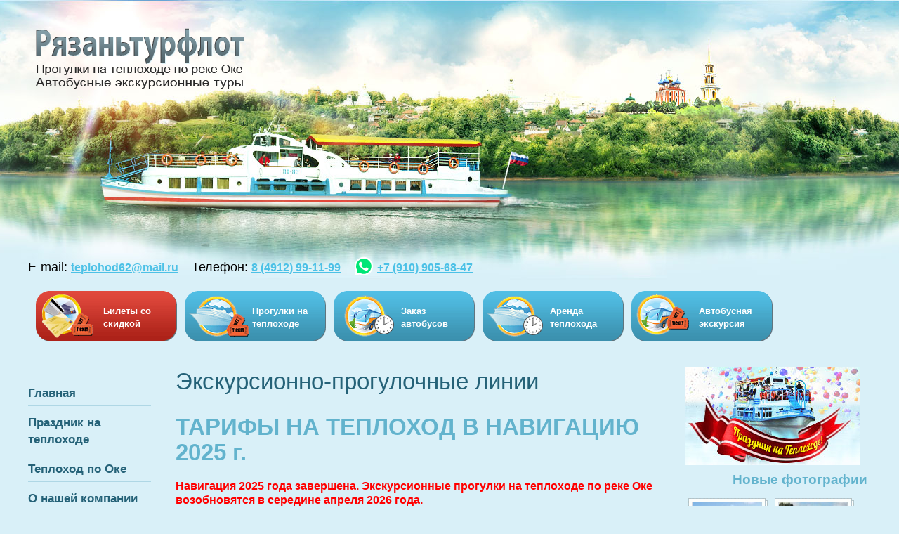

--- FILE ---
content_type: text/html; charset=windows-1251
request_url: https://teplohod62.ru/progul_linii
body_size: 8551
content:

<!DOCTYPE html PUBLIC "-//W3C//DTD XHTML 1.0 Transitional//EN" "http://www.w3.org/TR/xhtml1/DTD/xhtml1-transitional.dtd">
<html xmlns="http://www.w3.org/1999/xhtml">
<head>
<meta http-equiv="Content-Type" content="text/html; charset=windows-1251" />
<meta name='yandex-verification' content='4bcff5aabdf02558' />
<meta name="keywords" content="" />
<meta name="description" content="" />
<title>Экскурсионно-прогулочные линии  &mdash; ООО "Рязаньтурфлот"</title>

<link href="/css/style.css" type="text/css" rel="stylesheet" />
<!--[if IE 6]>
	<LINK href="/css/ie6.css" type=text/css rel=stylesheet>
	<script type="text/javascript" src="/js/ie6-max-width.js"></script>
<![endif]-->
<!--[if IE 7]>
	<LINK href="/css/ie7.css" type=text/css rel=stylesheet>
<![endif]-->
<!--[if IE]>
	<LINK href="/css/ie.css" type=text/css rel=stylesheet>
<![endif]-->

	<script type="text/javascript" src="/js/jquery-1.4.3.min.js?1"></script>
	
	
	<!-- Фотогаллерея -->
	<script type="text/javascript" src="/js/fancybox/jquery.mousewheel-3.0.4.pack.js"></script>
	<script type="text/javascript" src="/js/fancybox/jquery.fancybox-1.3.4.pack.js"></script>
	<link rel="stylesheet" type="text/css" href="/css/jquery.fancybox-1.3.4.css" media="screen" />
	<script type="text/javascript" src="/js/gallery.js"></script>
	<!-- /Фотогаллерея -->
	<script language="javascript" src="/js/functions.js"></script>
<!--	
	<script type="text/javascript" src="/js/mootools.js"></script>
	<script type="text/javascript" src="/js/slimbox.js"></script>
	<link rel="stylesheet" href="/css/slimbox.css" type="text/css" media="screen" />
-->

</head>

<body>
<!--LiveInternet counter--><script type="text/javascript"><!--
new Image().src = "//counter.yadro.ru/hit?r"+
escape(document.referrer)+((typeof(screen)=="undefined")?"":
";s"+screen.width+"*"+screen.height+"*"+(screen.colorDepth?
screen.colorDepth:screen.pixelDepth))+";u"+escape(document.URL)+
";"+Math.random();//--></script><!--/LiveInternet-->
<div id="wrapper">

<div id="header">
	<div id="logo_box">
		<a href="/" title="Рязаньтурфлот"><img id="logo" alt="На главную" src="/images/logo.png" border="0" /></a>
	</div>
</div>

	<div id="clock">
            	<!--<object classid="clsid:D27CDB6E-AE6D-11cf-96B8-444553540000" width="317" height="126" id="myFlashContent">
				<param name="movie" value="/tablo.swf" />
				<param name="flashvars" value="timeNow=04:24" />
			   <PARAM NAME="WMode" VALUE="Transparent" />

      	<!--[if !IE]>-->
			<!--	<object type="application/x-shockwave-flash" data="/tablo.swf" width="317" height="126">
					<param name="flashvars" value="timeNow=04:24" />
			      <PARAM NAME="WMode" VALUE="Transparent" />
//-->

      	<!--<![endif]-->
	<!--				<a href="/web/20140603211949/http://www.adobe.com/go/getflashplayer">
						<img src="/web/20140603211949im_/http://www.adobe.com/images/shared/download_buttons/get_flash_player.gif" alt="Get Adobe Flash player" />
					</a>//-->
				<!--[if !IE]>-->
			<!--	</object> //-->
				<!--<![endif]-->
	<!--		</object>  //-->
			<!-- img id="zagl" src="/images/zagl.png" alt="" / -->
  </div>
	

	<div id="uslugi">
	<span style="font-size: 18px;margin-right: 15px;">E-mail: <a href="mailto:teplohod62@mail.ru"><b>teplohod62@mail.ru</b></a></span>
	<span style="font-size: 18px;margin-right: 15px;">Телефон: <a href="tel:84912991199"><b>8 (4912) 99-11-99</b></a></span>
	<span style="font-size: 18px;"><svg version="1.1" xmlns="http://www.w3.org/2000/svg" xmlns:xlink="http://www.w3.org/1999/xlink" viewBox="0 0 39 39" width="28" height="28" style="margin-right: 5px;vertical-align: bottom;enable-background:new 0 0 39 39;" xml:space="preserve">
    <path style="fill:#00E676" d="M10.7,32.8l0.6,0.3c2.5,1.5,5.3,2.2,8.1,2.2l0,0c8.8,0,16-7.2,16-16c0-4.2-1.7-8.3-4.7-11.3         c-3-3-7-4.7-11.3-4.7c-8.8,0-16,7.2-15.9,16.1c0,3,0.9,5.9,2.4,8.4l0.4,0.6l-1.6,5.9L10.7,32.8z"/>
    <path style="fill:#fff" d="M32.4,6.4C29,2.9,24.3,1,19.5,1C9.3,1,1.1,9.3,1.2,19.4c0,3.2,0.9,6.3,2.4,9.1L1,38l9.7-2.5         c2.7,1.5,5.7,2.2,8.7,2.2l0,0c10.1,0,18.3-8.3,18.3-18.4C37.7,14.4,35.8,9.8,32.4,6.4z M19.5,34.6L19.5,34.6c-2.7,0-5.4-0.7-7.7-2.1         l-0.6-0.3l-5.8,1.5L6.9,28l-0.4-0.6c-4.4-7.1-2.3-16.5,4.9-20.9s16.5-2.3,20.9,4.9s2.3,16.5-4.9,20.9C25.1,33.8,22.3,34.6,19.5,34.6         z M28.3,23.5L27.2,23c0,0-1.6-0.7-2.6-1.2c-0.1,0-0.2-0.1-0.3-0.1c-0.3,0-0.5,0.1-0.7,0.2l0,0c0,0-0.1,0.1-1.5,1.7         c-0.1,0.2-0.3,0.3-0.5,0.3h-0.1c-0.1,0-0.3-0.1-0.4-0.2l-0.5-0.2l0,0c-1.1-0.5-2.1-1.1-2.9-1.9c-0.2-0.2-0.5-0.4-0.7-0.6         c-0.7-0.7-1.4-1.5-1.9-2.4l-0.1-0.2c-0.1-0.1-0.1-0.2-0.2-0.4c0-0.2,0-0.4,0.1-0.5c0,0,0.4-0.5,0.7-0.8c0.2-0.2,0.3-0.5,0.5-0.7         c0.2-0.3,0.3-0.7,0.2-1c-0.1-0.5-1.3-3.2-1.6-3.8c-0.2-0.3-0.4-0.4-0.7-0.5h-0.3c-0.2,0-0.5,0-0.8,0c-0.2,0-0.4,0.1-0.6,0.1         l-0.1,0.1c-0.2,0.1-0.4,0.3-0.6,0.4c-0.2,0.2-0.3,0.4-0.5,0.6c-0.7,0.9-1.1,2-1.1,3.1l0,0c0,0.8,0.2,1.6,0.5,2.3l0.1,0.3         c0.9,1.9,2.1,3.6,3.7,5.1l0.4,0.4c0.3,0.3,0.6,0.5,0.8,0.8c2.1,1.8,4.5,3.1,7.2,3.8c0.3,0.1,0.7,0.1,1,0.2l0,0c0.3,0,0.7,0,1,0         c0.5,0,1.1-0.2,1.5-0.4c0.3-0.2,0.5-0.2,0.7-0.4l0.2-0.2c0.2-0.2,0.4-0.3,0.6-0.5c0.2-0.2,0.4-0.4,0.5-0.6c0.2-0.4,0.3-0.9,0.4-1.4         c0-0.2,0-0.5,0-0.7C28.6,23.7,28.5,23.6,28.3,23.5z"/>    
    </svg><a href="https://api.whatsapp.com/send?phone=79109056847"><b>+7 (910) 905-68-47</b></a></span>
	<ul>

			<li><a href="/skidki/" id="bilety_so_skidkoy">Билеты со<br />скидкой</a></li>
			<li><a href="/progul_linii" id="progulki_na_teplohode">Прогулки на<br />теплоходе</a></li>
			<li><a id="arenda_avtobusa" href="/arenda_avtobusov/">Заказ<br />автобусов</a></li>
			<li><a href="/arenda_tepl" id="arenda_teplohoda">Аренда<br />теплохода</a></li>
			<li><a href="/ekskursiya_konstantinovo_poschupovo" id="avtobusnaya_ekskursiya">Автобусная<br />экскурсия</a></li>
			<!-- li><a href="/arenda_avtobusov" id="arenda_avtobusa">Аренда<br />автобуса</a></li -->

		</ul>

	</div>
	<div class="clear"></div>


<!--контент -->
<div id="content">
<!--текстовый блок -->
<div id="text">
		<!-- Основной контент --><h1 style="margin:0cm;margin-bottom:.0001pt;line-height:27.25pt;background:&#10;#D9F0F8"><span style="font-size:25.0pt;color:#256278;font-weight:normal">Экскурсионно-прогулочные линии</span><span style="font-size:9.0pt;color:#256278;font-weight:normal">&nbsp;</span><span style="font-size:25.0pt;color:#256278;font-weight:normal"><o:p></o:p></span></h1>
<h3 style="margin:0cm;margin-bottom:.0001pt;background:#D9F0F8">&nbsp;</h3>
<h1 style="margin:0cm;margin-bottom:.0001pt;line-height:27.25pt;background:&#10;#D9F0F8"><strong><span style="font-family:&quot;Arial&quot;,sans-serif;color:#62B3CD">ТАРИФЫ НА ТЕПЛОХОД В НАВИГАЦИЮ 2025 г.</span></strong><span style="font-size:25.0pt;&#10;color:#256278;font-weight:normal"><o:p></o:p></span></h1>
<p style="margin:0cm;margin-bottom:.0001pt;line-height:15.1pt;background:#D9F0F8">&nbsp;</p>
<p style="margin:0cm;margin-bottom:.0001pt;line-height:15.1pt;background:#D9F0F8"><strong><span style="color: rgb(255, 0, 0); font-family: Arial, sans-serif; font-size: 16px;">Навигация 2025 года завершена. Экскурсионные прогулки на теплоходе по реке Оке возобновятся в середине апреля 2026 года.&nbsp;</span></strong></p>
<p style="margin:0cm;margin-bottom:.0001pt;line-height:15.1pt;background:#D9F0F8">&nbsp;</p>
<p style="margin:0cm;margin-bottom:.0001pt;line-height:15.1pt;background:#D9F0F8"><span style="font-size: 12pt; font-family: Arial, sans-serif;">Компания Рязаньтурфлот приглашает жителей и гостей нашего города совершить увлекательную экскурсию на прогулочном теплоходе по реке Оке.&nbsp;</span></p>
<p style="margin:0cm;margin-bottom:.0001pt;line-height:15.1pt;background:#D9F0F8"><span style="font-size: 12pt; font-family: Arial, sans-serif;">Отправление&nbsp;от пристани Рязанского Кремля в</span><span style="font-size: 12pt; font-family: Arial, sans-serif;">&nbsp;</span><strike><span style="color: rgb(192, 192, 192);"><span style="font-size: 12pt; font-family: Arial, sans-serif; background: yellow;">11.00, 12.00, 14.00, 16.00, </span></span></strike><span style="color: rgb(192, 192, 192);"><strike><span style="font-size: 12pt; font-family: Arial, sans-serif; background: yellow;">18.00 и 20.00</span></strike></span><span style="font-family: Arial, sans-serif; font-size: 16px;">, дополнительно в&nbsp;</span><span style="color: rgb(192, 192, 192);"><span style="background-color: rgb(255, 255, 0); font-family: Arial, sans-serif; font-size: 16px;"><strike>13.00,</strike></span></span><span style="background-color: rgb(255, 255, 0); color: rgb(255, 0, 0); font-family: Arial, sans-serif; font-size: 16px;"> <span style="color: rgb(192, 192, 192);"><strike>15.00,</strike></span><span style="color: rgb(192, 192, 192);"><strike>&nbsp;17.00 и</strike></span> </span><span style="color: rgb(192, 192, 192);"><strike><span style="background-color: rgb(255, 255, 0); font-family: Arial, sans-serif; font-size: 16px;">19.00</span></strike></span></p>
<p style="margin:0cm;margin-bottom:.0001pt;line-height:15.1pt;background:#D9F0F8"><span style="font-family: Arial, sans-serif; font-size: 16px;">Билеты продаются в кассе на пристани Рязанского Кремля (Трубежная набережная, дом 1). Начало продажи билетов за 20 минут до отправления теплохода. Предварительное бронирование обязательно только для групп от 10 человек. Онлайн - продажа билетов на теплоход не осущетвляется.</span></p>
<p style="margin:0cm;margin-bottom:.0001pt;line-height:15.1pt;background:#D9F0F8"><span style="font-size: 12pt; font-family: Arial, sans-serif; color: red;">ВНИМАНИЕ ! </span><span style="color: rgb(0, 0, 0);"><span style="font-size: 12pt; font-family: Arial, sans-serif;">На пристани у Кремля отсутствует качественный доступ в интернет, а по маршруту курсирования теплохода не везде работает сотовая связь. Платежи банковскими картами в кассе на пристани и в баре на теплоходе не проходят! ОПЛАТА НАЛИЧНЫМИ</span></span></p>
<p style="margin:0cm;margin-bottom:.0001pt;line-height:15.1pt;background:#D9F0F8"><span style="font-size: 12pt; font-family: Arial, sans-serif;">Телефоны : (4912) 99-11-99, 8-903-839-11-99</span></p>
<p style="margin:0cm;margin-bottom:.0001pt;line-height:15.1pt;background:#D9F0F8"><span style="font-family: Arial, sans-serif; font-size: 16px;">Приложения Telegram или&nbsp;</span><span style="font-family: Arial, sans-serif; font-size: 16px;">Max</span><span style="font-family: Arial, sans-serif; font-size: 16px;">&nbsp;: 8-910-905-68-47</span></p>
<p style="margin:0cm;margin-bottom:.0001pt;line-height:15.1pt;background:#D9F0F8">&nbsp;&nbsp;</p>
<h3 align="center" style="margin:0cm;margin-bottom:.0001pt;text-align:center;&#10;background:#D9F0F8"><span style="font-size:12.0pt;font-family:&quot;Arial&quot;,sans-serif;&#10;color:#3399CC">Часовая прогулка на теплоходе с экскурсией до Автодорожного моста на Солотчу и обратно&nbsp;</span><span style="font-size:12.0pt;font-family:&quot;Arial&quot;,sans-serif;&#10;color:#3399CC">(время в пути 1 час)</span><span style="font-size:11.5pt;&#10;font-family:&quot;Arial&quot;,sans-serif;color:#4587A1"><o:p></o:p></span></h3>
<h3 align="center" style="margin:0cm;margin-bottom:.0001pt;text-align:center;&#10;background:#D9F0F8"><span style="font-size:12.0pt;font-family:&quot;Arial&quot;,sans-serif;&#10;color:#3399CC">отправление в</span><span class="apple-converted-space"><span style="font-size:12.0pt;font-family:&quot;Arial&quot;,sans-serif;&#10;color:#4587A1">&nbsp;</span></span><strike><span style="font-size:12.0pt;font-family:&#10;&quot;Arial&quot;,sans-serif;color:red">11.00, 12.00, 14.00 и 16.00</span></strike><span style="font-size: 12pt; font-family: Arial, sans-serif; color: red;">&nbsp;</span></h3>
<h3 align="center" style="margin:0cm;margin-bottom:.0001pt;text-align:center;&#10;background:#D9F0F8"><span style="font-size: 12pt; font-family: Arial, sans-serif; color: rgb(51, 153, 204);">дополнительно</span><span style="font-size: 12pt; font-family: Arial, sans-serif; color: rgb(51, 153, 204);">&nbsp;в</span><span class="apple-converted-space" style="font-size: 12px;"><span style="font-size: 12pt; font-family: Arial, sans-serif; color: rgb(69, 135, 161);">&nbsp;</span></span><strike><span style="font-size: 12pt; font-family: Arial, sans-serif; color: red;">13.00, 15.00 и 17</span><span style="color: red; font-family: Arial, sans-serif; font-size: 12pt;">.00</span></strike></h3>
<h3 align="center" style="margin:0cm;margin-bottom:.0001pt;text-align:center;&#10;background:#D9F0F8">&nbsp;</h3>
<table class="MsoNormalTable" border="0" cellspacing="0" cellpadding="0" width="89%" style="width:89.0%;background:#D9F0F8;border-collapse:collapse;mso-yfti-tbllook:&#10; 1184;mso-padding-alt:0cm 0cm 0cm 0cm">
    <tbody>
        <tr>
            <td width="83%" valign="top" style="width: 83%; border-width: 1pt; border-style: inset; border-color: black; padding: 0.6pt;">
            <p class="MsoNormal" style="line-height:13.6pt"><span style="font-size: 11pt; font-family: Arial, sans-serif;">Взрослый билет<o:p></o:p></span></p>
            </td>
            <td valign="top" style="border-top: 1pt inset black; border-right: 1pt inset black; border-bottom: 1pt inset black; border-left: none; padding: 0.6pt;">
            <p class="MsoNormal" style="line-height:13.6pt"><span style="font-size: 11pt; font-family: Arial, sans-serif;">700 руб.<o:p></o:p></span></p>
            </td>
        </tr>
        <tr>
            <td width="83%" valign="top" style="width: 83%; border-right: 1pt inset black; border-bottom: 1pt inset black; border-left: 1pt inset black; border-top: none; padding: 0.6pt;">
            <p class="MsoNormal" style="line-height:13.6pt"><span style="font-size: 11pt; font-family: Arial, sans-serif;">Детский билет от 6 до 10 лет<o:p></o:p></span></p>
            </td>
            <td valign="top" style="border-top:none;border-left:none;border-bottom:inset black 1.0pt;&#10;  border-right:inset black 1.0pt;padding:.6pt .6pt .6pt .6pt">
            <p class="MsoNormal" style="line-height:13.6pt"><span style="font-size: 11pt; font-family: Arial, sans-serif;">350 руб.<o:p></o:p></span></p>
            </td>
        </tr>
        <tr>
            <td width="83%" valign="top" style="width: 83%; border-right: 1pt inset black; border-bottom: 1pt inset black; border-left: 1pt inset black; border-top: none; padding: 0.6pt;">
            <p class="MsoNormal" style="line-height:13.6pt"><span style="font-size: 11pt; font-family: Arial, sans-serif;">Детский билет до 5 лет<o:p></o:p></span></p>
            </td>
            <td valign="top" style="border-top:none;border-left:none;border-bottom:inset black 1.0pt;&#10;  border-right:inset black 1.0pt;padding:.6pt .6pt .6pt .6pt">
            <p class="MsoNormal" style="line-height:13.6pt"><span style="font-size: 11pt; font-family: Arial, sans-serif;">бесплатно<o:p></o:p></span></p>
            </td>
        </tr>
        <tr>
            <td width="83%" valign="top" style="width: 83%; border-right: 1pt inset black; border-bottom: 1pt inset black; border-left: 1pt inset black; border-top: none; padding: 0.6pt;">
            <p class="MsoNormal" style="line-height:13.6pt"><span style="font-size: 11pt; font-family: Arial, sans-serif;">Школьникам от 11 лет, пожилым людям старше 65 лет, ветеранам БД, группам от 10 чел.(по записи)<o:p></o:p></span></p>
            </td>
            <td valign="top" style="border-top:none;border-left:none;border-bottom:inset black 1.0pt;&#10;  border-right:inset black 1.0pt;padding:.6pt .6pt .6pt .6pt">
            <p class="MsoNormal" style="line-height:13.6pt"><span style="font-size: 11pt; font-family: Arial, sans-serif;">600 руб.<o:p></o:p></span></p>
            </td>
        </tr>
        <tr>
            <td width="83%" valign="top" style="width: 83%; border-right: 1pt inset black; border-bottom: 1pt inset black; border-left: 1pt inset black; border-top: none; padding: 0.6pt;"><span style="font-family: Arial, sans-serif; font-size: 14.6667px;">Пенсионерам, студентам, многодетным</span></td>
            <td valign="top" style="border-top:none;border-left:none;border-bottom:inset black 1.0pt;&#10;  border-right:inset black 1.0pt;padding:.6pt .6pt .6pt .6pt"><span style="font-family: Arial, sans-serif; font-size: 14.6667px;">650 руб.</span></td>
        </tr>
        <tr>
            <td width="83%" valign="top" style="width: 83%; border-right: 1pt inset black; border-bottom: 1pt inset black; border-left: 1pt inset black; border-top: none; padding: 0.6pt;">
            <p class="MsoNormal" style="line-height:13.6pt"><span style="font-size: 11pt; font-family: Arial, sans-serif;">Школьникам по коллективным   заявкам<o:p></o:p></span></p>
            </td>
            <td valign="top" style="border-top:none;border-left:none;border-bottom:inset black 1.0pt;&#10;  border-right:inset black 1.0pt;padding:.6pt .6pt .6pt .6pt">
            <p class="MsoNormal" style="line-height:13.6pt"><span style="font-size: 11pt; font-family: Arial, sans-serif;">550 руб.<o:p></o:p></span></p>
            </td>
        </tr>
        <tr>
            <td width="83%" valign="top" style="width: 83%; border-right: 1pt inset black; border-bottom: 1pt inset black; border-left: 1pt inset black; border-top: none; padding: 0.6pt;">
            <p class="MsoNormal" style="line-height:15.1pt"><span style="font-size: 11pt; font-family: Arial, sans-serif;">Школьникам по коллективным   заявкам (от 35 человек)</span><span style="font-family: Arial, sans-serif;"><o:p></o:p></span></p>
            </td>
            <td valign="top" style="border-top:none;border-left:none;border-bottom:inset black 1.0pt;&#10;  border-right:inset black 1.0pt;padding:.6pt .6pt .6pt .6pt">
            <p class="MsoNormal" style="line-height:15.1pt"><span style="font-size: 11pt; font-family: Arial, sans-serif;">500 руб.</span><span style="font-family: Arial, sans-serif;"><o:p></o:p></span></p>
            </td>
        </tr>
        <tr>
            <td width="83%" valign="top" style="width: 83%; border-right: 1pt inset black; border-bottom: 1pt inset black; border-left: 1pt inset black; border-top: none; padding: 0.6pt;">
            <p class="MsoNormal" style="line-height:15.1pt"><span style="font-size: 11pt; font-family: Arial, sans-serif;">Группам туристов от 35 человек</span><span style="font-family: Arial, sans-serif;"><o:p></o:p></span></p>
            </td>
            <td valign="top" style="border-top:none;border-left:none;border-bottom:inset black 1.0pt;&#10;  border-right:inset black 1.0pt;padding:.6pt .6pt .6pt .6pt">
            <p class="MsoNormal" style="line-height:15.1pt"><span style="font-size: 11pt; font-family: Arial, sans-serif;">550 руб.</span><span style="font-family: Arial, sans-serif;"><o:p></o:p></span></p>
            </td>
        </tr>
        <tr>
            <td width="83%" valign="top" style="width: 83%; border-right: 1pt inset black; border-bottom: 1pt inset black; border-left: 1pt inset black; border-top: none; padding: 0.6pt;">
            <p class="MsoNormal" style="line-height:13.6pt"><span style="font-size: 11pt; font-family: Arial, sans-serif;">Именинникам (по детским билетам)   при предъявлении паспорта<o:p></o:p></span></p>
            </td>
            <td valign="top" style="border-top:none;border-left:none;border-bottom:inset black 1.0pt;&#10;  border-right:inset black 1.0pt;padding:.6pt .6pt .6pt .6pt">
            <p class="MsoNormal" style="line-height:13.6pt"><span style="font-size: 11pt; font-family: Arial, sans-serif;">350 руб.<o:p></o:p></span></p>
            </td>
        </tr>
    </tbody>
</table>
<h3 align="center" style="margin:0cm;margin-bottom:.0001pt;text-align:center;&#10;background:#D9F0F8">&nbsp;<span style="font-size: 12px;"><br />
</span></h3>
<h3 align="center" style="margin:0cm;margin-bottom:.0001pt;text-align:center;&#10;background:#D9F0F8"><span style="font-size:12.0pt;font-family:&quot;Arial&quot;,sans-serif;&#10;color:#3399CC">Полуторачасовая прогулка на теплоходе до острова Средиземный (яхт-клуб Маяк) и обратно&nbsp;</span><span style="font-size:12.0pt;font-family:&quot;Arial&quot;,sans-serif;&#10;color:#3399CC">(время в пути 1 час 30 минут)</span><span style="font-size:11.5pt;&#10;font-family:&quot;Arial&quot;,sans-serif;color:#4587A1"><o:p></o:p></span></h3>
<h3 align="center" style="margin:0cm;margin-bottom:.0001pt;text-align:center;&#10;background:#D9F0F8"><span style="font-size:12.0pt;font-family:&quot;Arial&quot;,sans-serif;&#10;color:#3399CC">отправление в</span><span class="apple-converted-space"><span style="font-size:12.0pt;font-family:&quot;Arial&quot;,sans-serif;&#10;color:#4587A1">&nbsp;</span></span><strike><span style="font-size:12.0pt;font-family:&#10;&quot;Arial&quot;,sans-serif;color:red">18.00 и 20.00</span></strike><span style="font-size:12.0pt;font-family:&#10;&quot;Arial&quot;,sans-serif;color:red">&nbsp;</span></h3>
<h3 align="center" style="margin:0cm;margin-bottom:.0001pt;text-align:center;&#10;background:#D9F0F8"><span style="font-size:11.5pt;&#10;font-family:&quot;Arial&quot;,sans-serif;color:#4587A1"><o:p></o:p></span><span style="font-size: 12pt; font-family: Arial, sans-serif; color: rgb(51, 153, 204);">дополнительно</span><span style="font-size: 12pt; font-family: Arial, sans-serif; color: rgb(51, 153, 204);">&nbsp;в</span><span class="apple-converted-space" style="font-size: 12px;"><span style="font-size: 12pt; font-family: Arial, sans-serif; color: rgb(69, 135, 161);">&nbsp;</span></span><strike><span style="font-size: 12pt; font-family: Arial, sans-serif; color: red;">19.00</span></strike><span style="font-size: 12px;">&nbsp;</span></h3>
<table class="MsoNormalTable" border="0" cellspacing="0" cellpadding="0" width="89%" style="width: 544.312px; background: rgb(217, 240, 248); border-collapse: collapse;">
    <tbody>
        <tr>
            <td width="83%" valign="top" style="border-width: 1pt; border-style: inset; border-color: black; width: 448.712px; padding: 0.6pt;">
            <p class="MsoNormal" style="line-height: 13.6pt;"><span style="font-size: 11pt; font-family: Arial, sans-serif;">Взрослый билет<o:p></o:p></span></p>
            </td>
            <td valign="top" style="border-top: 1pt inset black; border-right: 1pt inset black; border-bottom: 1pt inset black; border-left: none; padding: 0.6pt;">
            <p class="MsoNormal" style="line-height: 13.6pt;"><span style="font-size: 11pt; font-family: Arial, sans-serif;">850 руб.<o:p></o:p></span></p>
            </td>
        </tr>
        <tr>
            <td width="83%" valign="top" style="border-top: none; border-right: 1pt inset black; border-bottom: 1pt inset black; border-left: 1pt inset black; width: 448.712px; padding: 0.6pt;">
            <p class="MsoNormal" style="line-height: 13.6pt;"><span style="font-size: 11pt; font-family: Arial, sans-serif;">Детский билет от 6 до 10 лет<o:p></o:p></span></p>
            </td>
            <td valign="top" style="border-top: none; border-right: 1pt inset black; border-bottom: 1pt inset black; border-left: none; padding: 0.6pt;">
            <p class="MsoNormal" style="line-height: 13.6pt;"><span style="font-size: 11pt; font-family: Arial, sans-serif;">400 руб.<o:p></o:p></span></p>
            </td>
        </tr>
        <tr>
            <td width="83%" valign="top" style="border-top: none; border-right: 1pt inset black; border-bottom: 1pt inset black; border-left: 1pt inset black; width: 448.712px; padding: 0.6pt;">
            <p class="MsoNormal" style="line-height: 13.6pt;"><span style="font-size: 11pt; font-family: Arial, sans-serif;">Детский билет до 5 лет<o:p></o:p></span></p>
            </td>
            <td valign="top" style="border-top: none; border-right: 1pt inset black; border-bottom: 1pt inset black; border-left: none; padding: 0.6pt;">
            <p class="MsoNormal" style="line-height: 13.6pt;"><span style="font-size: 11pt; font-family: Arial, sans-serif;">бесплатно<o:p></o:p></span></p>
            </td>
        </tr>
        <tr>
            <td width="83%" valign="top" style="border-top: none; border-right: 1pt inset black; border-bottom: 1pt inset black; border-left: 1pt inset black; width: 448.712px; padding: 0.6pt;">
            <p class="MsoNormal" style="line-height: 13.6pt;"><span style="font-size: 11pt; font-family: Arial, sans-serif;">Школьникам от 11 лет, пожилым людям старше 65 лет, ветеранам БД, группам от 10 чел.(по записи)<o:p></o:p></span></p>
            </td>
            <td valign="top" style="border-top: none; border-right: 1pt inset black; border-bottom: 1pt inset black; border-left: none; padding: 0.6pt;">
            <p class="MsoNormal" style="line-height: 13.6pt;"><span style="font-size: 11pt; font-family: Arial, sans-serif;">750 руб.<o:p></o:p></span></p>
            </td>
        </tr>
        <tr>
            <td width="83%" valign="top" style="border-top: none; border-right: 1pt inset black; border-bottom: 1pt inset black; border-left: 1pt inset black; width: 448.712px; padding: 0.6pt;"><span style="font-family: Arial, sans-serif; font-size: 14.6667px;">Пенсионерам, студентам, многодетным</span></td>
            <td valign="top" style="border-top: none; border-right: 1pt inset black; border-bottom: 1pt inset black; border-left: none; padding: 0.6pt;"><span style="font-family: Arial, sans-serif; font-size: 14.6667px;">800 руб.</span></td>
        </tr>
        <tr>
            <td width="83%" valign="top" style="border-top: none; border-right: 1pt inset black; border-bottom: 1pt inset black; border-left: 1pt inset black; width: 448.712px; padding: 0.6pt;">
            <p class="MsoNormal" style="line-height: 13.6pt;"><span style="font-size: 11pt; font-family: Arial, sans-serif;">Школьникам по коллективным заявкам<o:p></o:p></span></p>
            </td>
            <td valign="top" style="border-top: none; border-right: 1pt inset black; border-bottom: 1pt inset black; border-left: none; padding: 0.6pt;">
            <p class="MsoNormal" style="line-height: 13.6pt;"><span style="font-size: 11pt; font-family: Arial, sans-serif;">700 руб.<o:p></o:p></span></p>
            </td>
        </tr>
        <tr>
            <td width="83%" valign="top" style="border-top: none; border-right: 1pt inset black; border-bottom: 1pt inset black; border-left: 1pt inset black; width: 448.712px; padding: 0.6pt;">
            <p class="MsoNormal" style="line-height: 15.1pt;"><span style="font-size: 11pt; font-family: Arial, sans-serif;">Школьникам по коллективным заявкам (от 35 человек)</span><span style="font-family: Arial, sans-serif;"><o:p></o:p></span></p>
            </td>
            <td valign="top" style="border-top: none; border-right: 1pt inset black; border-bottom: 1pt inset black; border-left: none; padding: 0.6pt;">
            <p class="MsoNormal" style="line-height: 15.1pt;"><span style="font-size: 11pt; font-family: Arial, sans-serif;">650 руб.</span><span style="font-family: Arial, sans-serif;"><o:p></o:p></span></p>
            </td>
        </tr>
        <tr>
            <td width="83%" valign="top" style="border-top: none; border-right: 1pt inset black; border-bottom: 1pt inset black; border-left: 1pt inset black; width: 448.712px; padding: 0.6pt;">
            <p class="MsoNormal" style="line-height: 15.1pt;"><span style="font-size: 11pt; font-family: Arial, sans-serif;">Группам туристов от 35 человек</span><span style="font-family: Arial, sans-serif;"><o:p></o:p></span></p>
            </td>
            <td valign="top" style="border-top: none; border-right: 1pt inset black; border-bottom: 1pt inset black; border-left: none; padding: 0.6pt;">
            <p class="MsoNormal" style="line-height: 15.1pt;"><span style="font-size: 11pt; font-family: Arial, sans-serif;">700 руб.</span><span style="font-family: Arial, sans-serif;"><o:p></o:p></span></p>
            </td>
        </tr>
        <tr>
            <td width="83%" valign="top" style="border-top: none; border-right: 1pt inset black; border-bottom: 1pt inset black; border-left: 1pt inset black; width: 448.712px; padding: 0.6pt;">
            <p class="MsoNormal" style="line-height: 13.6pt;"><span style="font-size: 11pt; font-family: Arial, sans-serif;">Именинникам (по детским билетам) при предъявлении паспорта<o:p></o:p></span></p>
            </td>
            <td valign="top" style="border-top: none; border-right: 1pt inset black; border-bottom: 1pt inset black; border-left: none; padding: 0.6pt;">
            <p class="MsoNormal" style="line-height: 13.6pt;"><span style="font-size: 11pt; font-family: Arial, sans-serif;">400 руб.</span></p>
            </td>
        </tr>
    </tbody>
</table>
<h3 align="center" style="margin:0cm;margin-bottom:.0001pt;text-align:center;&#10;background:#D9F0F8">&nbsp;</h3>
<h3 align="center" style="margin:0cm;margin-bottom:.0001pt;text-align:center;&#10;background:#D9F0F8">&nbsp;<span style="color: rgb(51, 102, 255);"> </span>&nbsp;<span style="color: rgb(0, 204, 255);">&nbsp;</span><strong><span style="font-size:12.0pt;font-family:&#10;&quot;Arial&quot;,sans-serif;mso-fareast-font-family:&quot;Times New Roman&quot;;color:red;&#10;background:white;mso-ansi-language:RU;mso-fareast-language:RU;mso-bidi-language:&#10;AR-SA">ВНИМАНИЕ !</span></strong><span style="font-size: 12pt; font-family: Arial, sans-serif; background: white;">&nbsp;<strong><span style="font-size: 12pt; background-image: initial; background-position: initial; background-size: initial; background-repeat: initial; background-attachment: initial; background-origin: initial; background-clip: initial;">Экскурсия</span></strong><span style="font-size: 12pt; background-image: initial; background-position: initial; background-size: initial; background-repeat: initial; background-attachment: initial; background-origin: initial; background-clip: initial;">&nbsp;о местах, по которым проплывает теплоход, а также об истории и достопримечательностях Рязанского края предоставляется&nbsp;<strong>на всех рейсах. Рейс в 18.00 отправляется с дискотекой.&nbsp;</strong>Теплоход отправляется на прогулку при наличии на борту не менее 12 пассажиров по взрослым билетам</span>.</span></h3>
<p>
<table class="MsoNormalTable" border="0" cellspacing="0" cellpadding="0" width="89%" style="width:89.0%;background:#D9F0F8;border-collapse:collapse;mso-yfti-tbllook:&#10; 1184;mso-padding-alt:0cm 0cm 0cm 0cm">
    <tbody>
    </tbody>
</table>
</p>
<p><b><span style="font-size:12.0pt;font-family:&quot;Arial&quot;,sans-serif;&#10;mso-fareast-font-family:&quot;Times New Roman&quot;;mso-ansi-language:RU;mso-fareast-language:&#10;RU;mso-bidi-language:AR-SA">Льготные билеты продаются при предъявлении подтверждающего документа</span></b></p>
<p><span style="color: rgb(255, 0, 0);"><strong><span style="font-size: 12pt; font-family: Arial, sans-serif;">ВНИМАНИЕ !</span></strong></span><strong><span style="font-size: 12pt; font-family: Arial, sans-serif;">&nbsp;</span><span style="color: rgb(255, 0, 0);"><span style="font-size: 12pt; font-family: Arial, sans-serif;">На пристани у Кремля отсутствует качественный доступ в интернет, а по маршруту курсирования теплохода не везде работает сотовая связь. Платежи банковскими картами в кассе на пристани и в баре на теплоходе&nbsp;</span></span><span style="color: rgb(255, 0, 0);"><span style="font-size: 12pt; font-family: Arial, sans-serif;">не проходят ! </span></span></strong><strong><span style="color: rgb(255, 0, 0);"><span style="font-size: 12pt; font-family: Arial, sans-serif;">ОПЛАТА НАЛИЧНЫМИ</span></span></strong><strong><span style="color: rgb(255, 0, 0);"><span style="font-size: 12pt; font-family: Arial, sans-serif;">.&nbsp;</span></span></strong></p>
<p align="center" style="text-align:center">&nbsp;<strong><span style="font-size:12.0pt;font-family:&quot;Arial&quot;,sans-serif;&#10;mso-fareast-font-family:&quot;Times New Roman&quot;;color:red;mso-ansi-language:RU;&#10;mso-fareast-language:RU;mso-bidi-language:AR-SA">ВНИМАНИЕ !</span></strong><span style="font-size: 12pt; font-family: Arial, sans-serif;">&nbsp;В баре на теплоходе продаются сувенирные магниты с видами нашего теплохода, которые&nbsp;нигде&nbsp;в городе приобрести невозможно. Стоимость магнитов от 30 р.</span></p>
<h3><span style="color: rgb(0, 0, 0);">Ответы на часто задавае вопросы :</span></h3>
<p><span style="background-color: rgb(255, 255, 0);">- Предварительное бронирование и онлайн - продажа билетов на теплоход не осуществляются. Билеты продаются только в кассе на пристани Рязанского Кремля только перед отправлением теплохода.</span></p>
<p><span style="background-color: rgb(255, 255, 0);">- Отправление теплоходов осуществляется от пристани Рязанского Кремля по адресу Трубежная набережная, дом 1. Заехать на авто можно по ул. Затинная по грунтовой дороге. От других пристаней и причалов прогулочные теплоходы не отправляются.</span></p>
<p><span style="background-color: rgb(255, 255, 0);">- Можно принести свою еду и напитки при условии покупки в буфете теплохода на сумму 350 р. на каждый столик в пассжирском салоне.</span></p>
<p><span style="background-color: rgb(255, 255, 0);">- Билеты продаются за нал</span><span style="background-color: rgb(255, 255, 0);">ичные. Банковские карты и переводы на карту в кассе на пристани и в баре на теплоходе не принимаются.</span></p>
<p><span style="background-color: rgb(255, 255, 0);">- Скидки многодетным не предоставляются.</span></p>
<h3>Для Вашей группы предлагаем воспользоваться отдельной&nbsp;<a href="/kayut_komp">кают-компанией</a>&nbsp; или&nbsp;рассмотреть возможность <a href="/arenda_tepl">аренды теплохода</a>.</h3>
<h3><a href="/arenda_tepl/">Аренда теплоходов</a></h3>
<h3><a href="/shema_proezda/">Схема проезда</a></h3>
<h3><strong>&nbsp;</strong>&nbsp;</h3>
<h3><strong><a href="/tepl_po_oke">Вернуться в раздел</a></strong></h3>
<p>&nbsp;</p>
		<!-- /Основной контент -->
</div>
<!--конец текстовый блок -->
<!--правый блок -->
<div id="right">
		<a href="/prazd_na_tepl"><img src="/userfiles/image/prazdnik.jpg" width="250px" heigh="140px"></a>
		<h2>Новые фотографии</h2>
		<div id="r-pictures">
			<ul><li><a href="/userfiles/image/catalog/7842021-12-15_15-41-49.jpg" rel="lightbox-atomium" title="1"><img  border="0" src="/files/cache/thumb/3f47812836ce2f8a56f5ed26728aae9e.jpg"></a></li><li><a href="/userfiles/image/catalog/6342019-10-15_01-11-43.jpg" rel="lightbox-atomium" title=""><img  border="0" src="/files/cache/thumb/7c5823dd37dfb97c43f8924fd367f9e0.jpg"></a></li><li><a href="/userfiles/image/catalog/4442019-10-15_01-11-33.jpg" rel="lightbox-atomium" title=""><img  border="0" src="/files/cache/thumb/5b4ce902613e1f9fb362f0b2e1fc707e.jpg"></a></li><li><a href="/userfiles/image/catalog/8492013-06-26_15-17-09.jpg" rel="lightbox-atomium" title="Перед грозой"><img  border="0" src="/files/cache/thumb/8740c2132b3eaa4f5c8af1429295cdf0.jpg"></a></li></ul>
		</div>
		<div class="clear"></div>
		
		<h2>Схема проезда</h2>
		<div style="margin-bottom:25px;">
		<a href="/shema_proezda/"><img style="border:1px solid #AFD7E5;" src="/images/map.png" alt="" /></a>
		</div>
		<div class="clear"></div>
		
		<h2>Погода в Рязани</h2>
		<div style="margin-bottom:35px;">
			<!-- Gismeteo informer START -->
			<link rel="stylesheet" type="text/css" href="http://www.gismeteo.ru/static/css/informer2/gs_informerClient.min.css">
			<div id="gsInformerID-d6wDpC6Q" class="gsInformer" style="width:250px;height:157px">
			<div class="gsIContent"><div id="cityLink"><a href="http://www.gismeteo.ru/city/daily/4394/" target="_blank">Погода в Рязани</a></div>
			<div class="gsLinks">
			<table><tr><td>
			<div class="leftCol"><a href="http://www.gismeteo.ru" target="_blank"><img alt="Gismeteo" title="Gismeteo" src="http://www.gismeteo.ru/static/images/informer2/logo-mini2.png" align="absmiddle" border="0" /><span>Gismeteo</span></a></div>
			<div class="rightCol"><a href="http://www.gismeteo.ru/city/weekly/4394/" target="_blank">Прогноз на 2 недели</a></div>


			</td></tr></table>
			</div>
			</div>
			</div>
			<script src="http://www.gismeteo.ru/ajax/getInformer/?hash=d6wDpC6Q" type="text/javascript"></script>
			<!-- Gismeteo informer END -->
		</div>
		<div class="clear"></div>
		
		
		<div id="news-block">

			<h2>Новости</h2>

		<script language="javascript" src="http://www.votpusk.ru/informer/news_p.asp?cn=RU13
		&tm=6
		&pc=4
		&w=265
		&wt=1
		&csp=1
		&cpd=4
		&bg=d9f0f8
		&bg1=d9f0f8
		&bg2=d9f0f8
		&ffc=1
		&fcl=000000
		&fcl1=000000
		&fsz=3
		&fsz1=2
		&fsz2=2"></script>
			
			
			<!-- <ul class="news_column news"><span class="news_date">2010-05-04</span>
<p><a href="/news/?go=one&id=10">Обновлен дизайн сайта.</a><br />Обновлен дизайн сайта.</p></ul>	
			
			<hr />
			
			<div id="all_news"><img src="/images/all_news.png">	<a href="/news/" title="Все новости">Все новости</a>	</div> -->
		</div>
</div>
<!--конец правый блок -->
<!--левое меню -->
<div id="left">
		<ul id="main_menu">
<li><a href="/" title="Главная">Главная</a></li>

		  <li><a href="/prazd_na_tepl" title="Праздник на теплоходе">Праздник на теплоходе</a></li>

		  <li><a href="/tepl_po_oke" title="Теплоход по Оке">Теплоход по Оке</a></li>

		  <li><a href="/about" title="О нашей компании">О нашей компании</a></li>

		  <li><a href="/akcii" title="Акции">Акции</a></li>

		  <li><a href="/ekskursiya_konstantinovo_poschupovo" title="Автобусные туры">Автобусные туры</a></li>

		  <li><a href="/contacts" title="Контакты">Контакты</a></li>

		  <li><a href="/arenda_avtobusov" title="Заказ автобусов">Заказ автобусов</a></li>

		  <li><a href="/turagentam" title="Турагентствам">Турагентствам</a></li>

		  <li><a href="/catalog" title="Фотогалерея">Фотогалерея</a></li>
  	  </ul>
		
	  <div id="vote_block">
		  
		  <a id="opros_griby" href="/opros/"></a>
		  
			<a name="result"></a>  <form name="myopros" action="/oprosnew/" method="post"><p><strong>Где Вы предпочитаете проводить корпоративный пикник?</strong></p><p><label><input type="radio" name="inpGolos" value="182"> в офисе на работе</label></p><p><label><input type="radio" name="inpGolos" value="183"> в экскурсионной поездке</label></p><p><label><input type="radio" name="inpGolos" value="184"> в кафе или ресторане</label></p><p><label><input type="radio" name="inpGolos" value="185"> на базе отдыха</label></p><p><label><input type="radio" name="inpGolos" value="186"> на речной поляне</label></p><p><label><input type="radio" name="inpGolos" value="187"> на опушке леса</label></p><p><label><input type="radio" name="inpGolos" value="188"> дома на диване</label></p><div class="buttonwrapper"><INPUT TYPE=HIDDEN NAME="vote00" VALUE=""> <input onClick="myopros.submit();" id="vote_button" name="vote" type="image" src="/images/vote1.gif" value="пїЅпїЅпїЅпїЅпїЅпїЅпїЅпїЅпїЅпїЅ" width="130" height="27" /></div></form>
				  
	  </div>
</div>
<!--конец левое меню -->
</div>
<!--конец контент -->


	<div id="footer">
		<div id="logo_ric">
			<a href="http://www.rzncenter.ru" title="Рязанский Интернет-центр"><img src="/images/ric.png" alt="Рязанский Интернет-центр" /></a>
			<br /><a href="http://www.rzncenter.ru" title="разработка сайтов">разработка сайтов</a>, <a href="http://www.rzncenter.ru" title="продвижение сайтов">продвижение сайтов</a>, etc.
		</div>
		<p id="bot_copy"><a href="http://www.teplohod62.ru" title="Рязаньтурфлот">2007&nbsp;&mdash; 2015 &copy; Рязаньтурфлот</a>
		<br/>
<strong>E-mail:</strong> <a style="text-decoration: underline;" href="mailto:teplohod62@mail.ru">teplohod62@mail.ru</a>
		</p>
		<div id="counter">

    </div>
		<div class="clear"></div>
	</div>
</div>
<!-- Yandex.Metrika counter -->
<script type="text/javascript">
    (function (d, w, c) {
        (w[c] = w[c] || []).push(function() {
            try {
                w.yaCounter44439850 = new Ya.Metrika({
                    id:44439850,
                    clickmap:true,
                    trackLinks:true,
                    accurateTrackBounce:true,
                    webvisor:true
                });
            } catch(e) { }
        });

        var n = d.getElementsByTagName("script")[0],
            s = d.createElement("script"),
            f = function () { n.parentNode.insertBefore(s, n); };
        s.type = "text/javascript";
        s.async = true;
        s.src = "https://mc.yandex.ru/metrika/watch.js";

        if (w.opera == "[object Opera]") {
            d.addEventListener("DOMContentLoaded", f, false);
        } else { f(); }
    })(document, window, "yandex_metrika_callbacks");
</script>
<noscript><div><img src="https://mc.yandex.ru/watch/44439850" style="position:absolute; left:-9999px;" alt="" /></div></noscript>
<!-- /Yandex.Metrika counter -->
</body>
</html>


--- FILE ---
content_type: text/css
request_url: https://teplohod62.ru/css/style.css
body_size: 3770
content:
* {
	margin : 0;
	padding : 0;
}
body{
	background:#d9f0f8 url(../images/head.jpg) no-repeat center top;
	line-height: 140%;
	font-family: Arial, Helvetica, sans-serif;
}
.clear{
	clear : both;
}

a img{
	border : none;
}
form{
	margin : 0;
	padding : 0;
}

h1 {
	margin: 5px 0px 15px;
	font-size: 33px;
	font-weight: normal; 
	color:#256278;
	line-height: 110%;
}

h2 {
	font-size: 16pt;
	font-family:Arial, Helvetica, sans-serif;
	font-style:italic;
	margin: 30px 0px 0px 0px;
	font-weight: bold;
	color: #62b3cd;
}

h3 {	
	font-size: 15px;
	font-family:Arial, Helvetica, sans-serif;
	margin: 10px 0px;
	font-weight: bold;
	color: #4587a1;
}

h4 {
	font-size: 12px;
	margin: 20px 0px 10px;
	font-weight: bold;
	color: #1b1b1b;
	background-color: transparent;
}

h5 {
	font-size: 12px;
	margin: 20px 0px 10px;
	font-weight: bold;
	color: #1b1b1b;
	background-color: transparent;
}

h6 {
	font-size: 11px;
	margin: 20px 0px 10px;
	font-weight: bold;
	color: #1b1b1b;
	background-color: transparent;
}
   DD {
	padding-left:15px;
	font-family: Arial, Helvetica, sans-serif;
	font-size: 0.9em;
   }
   DT {
    margin-top: 1em;
	font-family: Arial, Helvetica, sans-serif;
	font-size: 0.9em;
   }
/* Links
================================================*/

a {
	color: #4cc1e6;
	text-decoration: underline;
	font-size: 0.9em;
	line-height: 140%;
	font-family: Arial, Helvetica, sans-serif;
}

a:active{
	color: #4cc1e6;
	text-decoration: underline;
	font-size: 0.9em;
	line-height: 140%;
	font-family: Arial, Helvetica, sans-serif;
}

a:hover {
	color: #4cc1e6;
	text-decoration: none;
	font-size: 0.9em;
	line-height: 140%;
	font-family: Arial, Helvetica, sans-serif;
}



/* Paragraphs
================================================*/
 
p {
	margin: 10px 0px 15px;
	font-size: 0.9em;
	line-height: 140%;
	font-family: Arial, Helvetica, sans-serif;

}

blockquote{
	margin: 10px 25px 10px 25px;
	padding: 20px 25px 15px 45px;
	background: #EBF1C1;
}


ol {
	margin: 16px 0px 16px 27px;
	padding: 0px;
}

ol ol {
	list-style-type: upper-alpha;
	margin: 4px 0px 4px 25px;
	padding: 0px;
}

ol li {
	line-height: 120%;
	font-size: 100%;
	padding: 0px;
	margin: 5px 0;
	list-style: decimal;
}

ul {
	margin: 14px 0px 22px 5px;
}

ul * ul {
	margin: 12px 0px 12px 7px;
}

ul li,
ul ul ul li {
	line-height: 120%;
	font-size: 100%;
	margin: 5px 0;
	padding-left : 10px;
	padding: 0px;
}


ul ul li,
ul ul ul ul li {
	padding-left: 12px;	
}

 #wrapper {
 position:relative; 
 min-width : 1200px;
 max-width : 1700px;
 margin: 0 auto;
 }






#header{
	min-width:1200px;
}
#logo_box{
	padding-top:40px;
	padding-left:50px;
	width:320px;
}
#logo_box #logo {
	margin:0;
	padding:0;
}


p#slogan{
	font-family: Arial, Helvetica, sans-serif;
	font-size: 13pt;
	color: #282828;
	padding:0;
	margin:0;
}

#clock {
	/*background:url(../images/clock.png) no-repeat center top;*/
	margin:-135px auto 0 auto;
	width:317px;
	height:120px;
	position:relative;
}

#zagl {
	position:absolute;
	top:37px;
	right:10px;
}







#top{
	height : 462px;
	position : relative;
	background : #d2eaf3 url(../images/fon_top.jpg) no-repeat left top;
}
#top #logo{
	width : 110px;
	height : 90px;
	display : block;
	position : absolute;
	top : 160px;
	left : 60px;
}
#top #zagolovok{
	position : absolute;
	right : 30px;
	bottom : 15px;
	width : 435px;
	height : 47px;
	background-image : url(../images/zagolovok.png);
}
#top ul{
	height : 140px;
	margin-left : 220px;
	padding-top : 70px;
}
#top ul li{
	list-style-type : none;
	float : left;
	color : #457898;
	font-size : 18px;
	text-decoration : none;
	line-height : 20px;
	font-family : Verdana, Geneva, Arial, Helvetica, sans-serif;
	position : relative;
	font-style : oblique;
	margin-top : 49px;
	margin-left : 0px;
	margin-right : 19px;
}
#top ul li#predl{
	margin-top : 0px;
	margin-right : 89px;
}
#top ul li#okna{
	margin-right : 22px;
}
#top ul li  span {
	display : block;
	position : absolute;
	color : #ffcb00;
	left : -1px;
	padding-left : 10px;
	top : -1px;
	font-size : 18px;
	width : 100%;
}
#top ul li a{
	color : #457898;
	font-size : 12px;
	text-decoration : none;
	line-height : 20px;
	font-family : Verdana, Geneva, Arial, Helvetica, sans-serif;
	font-weight : normal;
	display : block;
	position : relative;
	font-style : italic;
	height : 20px;
}
#top ul li a span {
	display : block;
	position : absolute;
	color : #ffcb00;
	left : -1px;
	top : -1px;
	font-size : 12px;
	text-decoration : none;
	line-height : 20px;
	font-family : Verdana, Geneva, Arial, Helvetica, sans-serif;
	width : 100%;
	font-weight : normal;
	height : 20px;
}
#top ul li a:hover {
	color : #457898;
	cursor : pointer;
}
#top ul li a:hover span {
	color : #FFEAC1;
	cursor : pointer;
}
#top ul li a.act span {
	color : #FFEAC1;
	cursor : default;
}
ul#menu{
	height : 39px;
	background : #57c3ed url(../images/fon_menu.gif) repeat-x top;
	position : relative;
}
ul#menu li{
	height : 39px;
	float : left;
	padding : 0px 20px;
	list-style-type : none;
	margin : 0;
	position : relative;
}
ul#menu li.bord{
	height : 39px;
	background: transparent url(../images/fon_razdel_menu.gif) no-repeat center center;
	width : 6px;
	padding : 0px 0px;
	margin : 0;
}
ul#menu li a{
	height : 39px;
	display : block;
	position : relative;
	color : #2c5157;
	font-size : 18px;
	text-decoration : none;
	line-height : 38px;
	font-style : italic;
}
 ul#menu li a span {
	height : 39px;
	display : block;
	position : absolute;
	color : White;
	left : 1px;
	top : 1px;
	font-size : 18px;
	width : 100%;
	font-style : italic;
}
ul#menu li a:hover {
	color : #2c5157;
	cursor : pointer;
}
ul#menu li a:hover span {
	color : #ffcb00;
	cursor : pointer;
}
ul#menu li a.act span {
	color : #ffcb00;
	cursor : default;
}
ul#menu li#search{
	float : right;
	padding-top : 8px;
	padding-right : 20px;
	height : auto;
}
ul#menu li#search input{
	border : 1px solid Black;
	padding-left : 5px;
	height : 18px;
	font-size : 14px;
	line-height : 18px;
	width : 160px;
}
#content{
	position : relative;
	min-height : 1300px;
}
#text{
	width : auto;
	margin : 0px 330px 0px 250px;
	padding-top : 8px;
	line-height: 140%;
	font-family: Arial, Helvetica, sans-serif;
}
#text p a {
	color: #4cc1e6;
	text-decoration: underline;
	font-size: 1em;
	line-height: 140%;
	font-family: Arial, Helvetica, sans-serif;
}
#text p a:hover {
	text-decoration: none;
}
#text ul {
	margin: 0;
}

#text ul li {
	line-height: 140%;
	font-family: Arial, Helvetica, sans-serif;
	margin: 0 0 6px 20px;
	font-size: 0.9em;
	list-style-image:url(/images/marker.gif);
	list-style-position: outside;
	padding: 0;
}
#text ol li {
	line-height: 140%;
	font-family: Arial, Helvetica, sans-serif;
	font-size: 100%;
	margin: 5px 0;
	font-size: 0.9em;
	padding-left : 10px;
	padding: 0px;
}
#text ul li ol li {
	line-height: 140%;
	font-family: Arial, Helvetica, sans-serif;
	font-size: 100%;
	margin: 5px 0;
	font-size: 1em;
	padding-left : 10px;
	padding: 0px;
}
ul#nav {
	margin : 0;
	padding : 0;
}
ul#nav li{
	list-style-type : none;
	margin : 0;
	padding : 0;
	display : inline;
}
#text table{
	width : 95%;
	border-collapse: collapse;
	border-color: #000;
	margin : 0px auto 10px;
}
#text table td{
	padding : 10px 5px;
	border-color: #000;
	border-width: 1px;
	vertical-align : top;
	font-size: 0.9em;
	line-height: 140%;
	font-family: Arial, Helvetica, sans-serif;
}
#text table td p{
	font-size: 0.9em;
	line-height: 140%;
	font-family: Arial, Helvetica, sans-serif;
}
#text table td a{
	font-weight : bold;
	display : block;
	margin-bottom : 8px;
}
#text table td img{
	margin-right : 15px;
}
.red {
	color : #f07a01;
}
ul#tabs{
	border-top : 1px solid #b5b3b3;
	padding-top : 15px;
	text-align : right;
}
ul#tabs li{
	display : inline;
	margin : 0 2px;
}
ul#tabs li a{
	font-size : 14px;
	font-weight : bold;
	background : transparent url(../images/fon_lev_a.gif) no-repeat left -50px;
	padding : 5px 0 5px 10px;
}
*:first-child+html ul#tabs li a{
	padding : 0px 0 0px 10px;
}
ul#tabs li a span{
	background : transparent url(../images/fon_prav_a.gif) no-repeat right -50px;
	padding : 5px 10px 5px 0px;
}
ul#tabs li a:hover, ul#tabs li a.act {
	background : transparent url(../images/fon_lev_a.gif) no-repeat left 0px;
	color : White;
	text-decoration : none;
}
ul#tabs li a:hover span, ul#tabs li a.act span {
	background : transparent url(../images/fon_prav_a.gif) no-repeat right 0px;
}
#right{
	width : 270px;
	position : absolute;
	top : 5px;
	right : 35px;
	padding-left:0px;
}

#right h2 {
	font-size: 14pt;
	font-family:Arial, Helvetica, sans-serif;
	font-style:normal;
	text-align:right;
	margin: 10px 0px;
	padding-right:10px;
	font-weight: bold;
	color: #62b3cd;
}
#r-pictures{
	margin:0;
	min-height:113px;
	width:270px;
	list-style:none;
	font-size:9pt;
	float:left;
	height:100%;
}
#r-pictures img{
	margin-top:5px;
	margin-left:-2px;
	height:100px;
	width:100px;
}
#r-pictures ul{
	margin:0;
	padding:0;
	list-style:none;
}
#r-pictures li{
	margin:5px 5px;
	float:left;
}
#r-pictures a {
    text-decoration: none;
	text-align:center;
	font-family:Verdana, Arial, Helvetica, sans-serif;
	color:#FFFFFF;
    display: block;
	font-size:1.2em;
    width: 113px;
    background-image: url(../images/r-photo.gif);
    height: 113px;
}
#r-pictures a:hover {
}

span.news_date {
	background:url(../images/news-date.png);
	font-size:8pt;
	padding:2px 10px;
	margin-top:10px;
	color:#FFFFFF;
	width:76px;
	height:18px;
}
#news-block p{
	margin: 5px 0px 15px;
	font-size: 0.9em;
	line-height: 130%;
}

#news-block a{
	font-size: 14px;
	font-family: Arial, Helvetica, sans-serif;
}

#news-block hr {
	background: #ccc;
	border: 0px;
	color: #ccc;
	height: 1px;
	margin: 0px;
	padding: 0px;
}

* #news-block html	hr {
	margin: 3px 0px;
	padding: 0px;
}

#all_news {
	text-align:right;
	font-size: 14px;
	margin:10px 0 20px 0;
}

#left{
	position : absolute;
	width : 180px;
	top : 10px;
	left : 35px;
	padding-left : 0px;
}

#main_menu ul {
	padding: 40px 20px 20px 20px;
	font-size: 18px;
	list-style:none;
	font-family: Georgia;
	font-weight: normal;
	font-style: italic;
}

ul#main_menu  {
	list-style:none;
}

#main_menu li a:link, #main_menu li a:visited {
	color:#256278;
	display: block;
	list-style:none;
	font-size:13pt;
	text-decoration:none;
	font-weight: bold;
	font-family:Arial, Helvetica, sans-serif;
	border-bottom: 1px solid #afd7e5;
	padding:6px 0;
}

#main_menu li a:hover {
	list-style:none;
	color:#2aace9;
	display: block;
	border-bottom: 1px solid #afd7e5;
}
h2#vote {
	font-style:italic;
	padding-left:15px;
	margin-top:-10px;
	font-size:14pt;	
}
#vote_block p{
	padding:0 15px;
}
#form2 {
	font-family:Arial, Helvetica, sans-serif;
	font-size:10pt;
}

a#vote_button {
    text-decoration: none;
	text-align:center;
	font-family:Verdana, Arial, Helvetica, sans-serif;
	color:#FFFFFF;
    display: block;
	padding-top:5px;
	font-size:9pt;
	width:130px;
	height:22px;
    background-image: url(../images/vote.gif);
}
a:hover#vote_button {
}




 #bottom {
	height : 86px;
	background : #FFA500 url(../images/fon_bott_lev.gif) no-repeat left;
}
 #bottom div{
 height : 86px;
	background : transparent url(../images/fon_bott_prav.gif) no-repeat right;
	position : relative;
}
 #bottom div p{
	text-align : center;
	padding-top : 50px;
	color : White;
	margin-right : 60px;
}
 #bottom div p a{
	color : White;
}
#bottom p#counter{
	position : absolute;
	width : 200px;
	bottom : 5px;
	right : 0px;
	text-align : right;
}
#bottom p#counter a img{
	margin : 3px 5px;
	opacity:0.5;
}
#bottom p#counter a:hover img{
	opacity:1;
}




#uslugi {
	margin:0 auto;
	padding-top:250px;
	max-width:1200px;
	min-height:80px;
	list-style:none;
	font-size:10pt;
}
#uslugi ul{
	margin:0;
	padding:0;
	list-style:none;
}
#uslugi li{
	padding-left : 10px;
	margin:20px 0 30px 0;
	float:left;
}

a#bilety_so_skidkoy, a:visited#bilety_so_skidkoy{
	background: url(../images/uslugi/usl1_red.png) left top;
	width:105px;
	height:53px;
	display:block;
	padding-top:21px;
	padding-left:97px;
	color:#FFFFFF;
	text-decoration:none;
	font-size:10pt;
	font-family:Arial, Helvetica, sans-serif;
	font-weight:bold;
}

a:hover#bilety_so_skidkoy {
	background: url(../images/uslugi/usl1_red.png) right top;
	color:#FFFFFF;
}

a#progulki_na_teplohode, a:visited#progulki_na_teplohode{
	background:url(../images/uslugi/usl2.png) left top;
	width:105px;
	height:53px;
	display:block;
	padding-top:21px;
	padding-left:97px;
	color:#FFFFFF;
	text-decoration:none;
	font-size:10pt;
	font-family:Arial, Helvetica, sans-serif;
	font-weight:bold;
}

a:hover#progulki_na_teplohode {
	background:url(../images/uslugi/usl2.png) right top;
	color:#FFFFFF;
}

a#arenda_teplohoda, a:visited#arenda_teplohoda{
	background:url(../images/uslugi/usl3.png) left top;
	width:105px;
	height:53px;
	display:block;
	padding-top:21px;
	padding-left:97px;
	color:#FFFFFF;
	text-decoration:none;
	font-size:10pt;
	font-family:Arial, Helvetica, sans-serif;
	font-weight:bold;
}

a:hover#arenda_teplohoda {
	background:url(../images/uslugi/usl3.png) right top;
	color:#FFFFFF;
}

a#avtobusnaya_ekskursiya, a:visited#avtobusnaya_ekskursiya{
	background:url(../images/uslugi/usl4.png) left top;
	width:105px;
	height:53px;
	display:block;
	padding-top:21px;
	padding-left:97px;
	color:#FFFFFF;
	text-decoration:none;
	font-size:10pt;
	font-family:Arial, Helvetica, sans-serif;
	font-weight:bold;
}

a:hover#avtobusnaya_ekskursiya {
	background:url(../images/uslugi/usl4.png) right top;
	color:#FFFFFF;
}

a#arenda_avtobusa, a:visited#arenda_avtobusa{
	background:url(../images/uslugi/usl5.png) left top;
	width:105px;
	height:53px;
	display:block;
	padding-top:21px;
	padding-left:97px;
	color:#FFFFFF;
	text-decoration:none;
	font-size:10pt;
	font-family:Arial, Helvetica, sans-serif;
	font-weight:bold;
}

a:hover#arenda_avtobusa {
	background:url(../images/uslugi/usl5.png) right top;
	color:#FFFFFF;
}

a#rznsea, a:visited#rznsea{
	/*
	position:absolute;
	top:100px;
	left:20px;
	*/
	color: #FFFFFF;
    display: block;
    font-family: Arial,Helvetica,sans-serif;
    font-size: 10pt;
    font-weight: bold;
    height: 53px;
	width: 105px;
	padding-left: 97px;
    padding-top: 21px;
    text-decoration: none;
	line-height: 140%;
	background: url("/userfiles/image/rznsea2012/rznsea_banner.png") repeat scroll left top transparent;
}
a:hover#rznsea {
	background: url("/userfiles/image/rznsea2012/rznsea_banner.png") repeat scroll right top transparent;
}

#footer {
	height:91px;
	background:url(../images/footer-i.png) repeat-x;
	padding:5px 15px -5px 15px;
}
#bot_copy{
	color:#FFFFFF;
	float:left;
	margin-left:20%;
	margin-top:40px;
}
#bot_copy a {
	color:#FFFFFF;
	text-decoration:none;
}
#counter{
	float:right;
	margin-top:35px;
	margin-right:30px;
	text-align:right;
	height:35px;
	width:170px;
}

#logo_ric {
	padding-left:45px;
	margin-left:20px;
	margin-top:30px;
	float:left;
	width:280px;
	background: url(../images/logo_ric.png) no-repeat left top;
	font-size:10pt;
	color:#376776;
	height:50px;
}
#logo_ric a {
	font-size:10pt;
	color:#376776;
}
#logo_ric img {
	border: medium none;
}

a#opros_griby {
	display:block;
	width:175px;
	height:175px;
	background: url(../images/griby2.png) left no-repeat;
	border-bottom: 1px solid #AFD7E5;
	padding-bottom:30px;
	margin-bottom:30px;
}

a:hover#opros_griby {
	background-position: -175px 15px;
	cursor: pointer;
}

#vote_button{
	margin-left:15px;
}
#resultat{
	margin-top:5px;
	margin-left:15px;
}
#mess{
	width:200px;
}
#gallery  img{
	padding:5px;
}
#gallery  h2 a{
	font-size: 18px;
	font-family:Arial, Helvetica, sans-serif;
	margin: 10px 0px;
	font-weight: bold;
	color: #62b3cd;
	text-decoration:none;
}

#gal ul li {
	font-family: Arial, Helvetica, sans-serif;
	margin: 0 0 6px 10px;
	font-size: 0.9em;
	list-style-position: outside;
	padding: 0;
	list-style-type: none;
	list-style-image:url(/images/blank.gif);
}

#map table{
	width : 100%;
	border: 0px;
	padding : 0px;
	margin: 0px;
}
#map table td{
	padding : 0px;
	margin: 0px;
}
#map table td p{
	margin: 0px;
}
#map table td a{
	margin : 0px;
}
#map table td img{
	margin: 0;
}

.YMaps-b-balloon-content {
width:100px !important;
}

/* Clearfix
================================================*/

.clear{
	clear: both;
}
/*  Imgs
================================================*/
.img_left {
	float: left;
	padding: 5px 10px;
}
.img_right {
	float: right;
	padding: 5px 10px;
}
.error {

font-size: 80%;
color: #ff0000;

}


.helper {

font-size: 70%;


}

.img_cat {
float: left;
padding: 5px;
}
@-moz-document url-prefix(){
#b_i_q_smile {
	margin-left:-40px;
	margin-bottom:-10px;
}
}

.float_block {
	float:left;
	padding:7px;
	margin:5px 10px 5px 0;
	border:1px solid #AFD7E5;
	border-radius:5px;
	-moz-border-radius:5px; 
	-webkit-border-radius:5px;
	-khtml-border-radius:5px;
	position:relative;
	background:#fff;
	text-align:center;
}

#zakaz_table {
	margin:5px 10px 5px 0;
	padding-top:20px;
	border:1px solid #AFD7E5;
	border-radius:5px;
	-moz-border-radius:5px; 
	-webkit-border-radius:5px;
	-khtml-border-radius:5px;
	position:relative;
	background:#fff;
}

#zakaz_table td {
    padding: 5px !important;
}

#zakaz_table td  input {
    margin-bottom: 15px !important;
}

--- FILE ---
content_type: application/javascript
request_url: https://teplohod62.ru/js/gallery.js
body_size: 167
content:
$(document).ready(function() {

$("#r-pictures ul li a, a.galClass, #auth, #reg").fancybox({
'titlePosition'	: 'inside',
'transitionIn'	: 'elastic',
'transitionOut'	: 'elastic'
});
});


--- FILE ---
content_type: application/javascript
request_url: https://teplohod62.ru/js/functions.js
body_size: 248
content:
$(document).ready(function() {

$("#man").val(2012);

$("#main_menu a").each(function(){

if($(this).attr("title") == "Обратная связь"){
$(this).fancybox({
			'transitionIn'	: 'elastic',
			'transitionOut'	: 'elastic',
			'type'	: 'iframe',
			'scrolling' : 'auto',
			'width' : 400,
			'height' : 400
});
}
});
			
});
